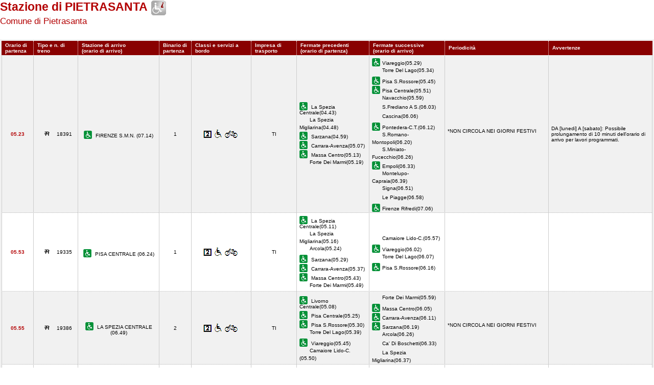

--- FILE ---
content_type: text/html; charset=utf-8
request_url: https://prm.rfi.it/qo_prm/QO_Stampa.aspx?Tipo=P&id=1985&lin=&dalle=04.00&alle=08.00
body_size: 88801
content:


<!DOCTYPE html PUBLIC "-//W3C//DTD XHTML 1.0 Strict//EN" "http://www.w3.org/TR/xhtml1/DTD/xhtml1-strict.dtd">
<html xmlns="http://www.w3.org/1999/xhtml" lang="it" xml:lang="it">
<head>
	<meta http-equiv="Content-Type" content="text/html; charset=UTF-8" />
	<title>Formato stampa dell'orario dei treni in  partenza dalla  stazione di Pietrasanta - RFI</title>
	<link rel="stylesheet" href="css/styleQO.css" media="screen" />
	<link rel="stylesheet" href="css/styleQOprint.css" media="print" />
	<!--[if IE 7]><link rel="stylesheet" href="css/ie7.css" media="screen" /><![endif]-->
	<!--[if IE 6]><link rel="stylesheet" href="css/ie6.css" media="screen" /><![endif]-->
	<style type="text/css">
		div.contTab{padding-top:3px; background-image:none}
		div.contTab table.QOtab tr.rigatop th.cellaultima{width:16%; background-image:none}
	</style>
	<script type="text/javascript" src="js/utility.js"></script>
</head>
<body style="background:#FFF; min-width:960px">
	<!-- CONTAINER -->
	<div id="container">

		<!-- CONTENUTI -->
		<div id="content">
			<!-- Paragrafo -->
			<div class="ContParag">
				<!-- Titolo -->
				<div class="QOtitolo">
				
				    
	                    <h3>Stazione di PIETRASANTA</h3>
                    
			            <img src="images/ico_no_pmr_big.gif" alt="Stazione non dotata di assistenza alle Persone a Ridotta Mobilit&agrave;" />
			        
	                        <h4>Comune di Pietrasanta</h4>
                        
			        
			        <div><b></b></div>
					<br />
					<div class="clearLeft"></div>
				</div>
				<!-- /Titolo -->

				<!-- Tabella Quadro Orario -->
				<div class="contTab">
					<table border="0" cellpadding="0" cellspacing="0" width="100%" class="QOtab" summary="La tabella contiene le informazioni relative ai treni in arrivo nella stazione di ORVIETO. Vengono riportate informazioni su l'orario, il numero del treno, la stazione di provenienza, il binario di arrivo, classi e servizi a bordo, fermate precedenti e fermate successive, periodicit&agrave; e avvertenze.">
						<thead>
							<tr class="rigatop">
							
							
                                <th scope="col" style="width:5%">                                
                                
	                                Orario di partenza
                                
                                </th>
								<th scope="col">
								
	                                Tipo e n. di treno
                                
								</th>
								<th scope="col">
								
								
	                                Stazione di arrivo
                                
								<br />
								
	                                (orario di arrivo)
                                
								</th>
								<th scope="col" style="width:5%">
								
	                                Binario di partenza
                                
								</th>
								<th scope="col">
								
	                                Classi e servizi a bordo
                                
								</th>
								<th scope="col" style="width:7%">
								
	                                Impresa di trasporto
                                
								</th>
								<th scope="col">
								
	                                Fermate precedenti
                                
								<br />
								
	                                (orario di partenza)
                                
								</th>
								<th scope="col">
								
	                                Fermate successive
                                
								<br />
								
	                                (orario di arrivo)
                                
								</th>
								<th scope="col" style="width:16%">
								
	                                Periodicit&agrave;
                                
								</th>
								<th scope="col" class="cellaultima">
								
	                                Avvertenze
                                	
								</th>
                            
							</tr>
						</thead>
						<tbody>
						    
						    
                                            <tr>
                                        
                            
								    <td class="cellauno center" style="text-align:center">05.23</td>
								    
								    <td class="center">
								    
								        <img src="images/trn_R.gif" alt="Treno Regionale" />
								    18391
								    </td>
								    <td class="center">
								        
								            <img src="images/ico_pmr.gif" alt="Stazione con servizio di assistenza alle Persone a Ridotta Mobilit&agrave;" class="ico" />
								        FIRENZE S.M.N. 
                                         
                                               
								        (07.14)
								    </td>								    
								    <td class="center">
								        								        
								        1								                        
			                                    
								        
								    </td>
								    <td class="center">
									    
                                            <img src='IMAGES/2.gif' alt='Servizio di Seconda Classe' />&nbsp;
                                     
                                            <img src='IMAGES/accessib.gif' alt='Treno con carrozza attrezzata per il trasporto di passeggeri su sedia a ruote' />&nbsp;
                                     
                                            <img src='IMAGES/bici.gif' alt='Servizio di trasporto Bici al seguito' />&nbsp;
                                     
                                    
								    </td>
								    <td class="center">TI</td>
								    <td>
									    
							        
								                <img src="images/ico_pmr.gif" alt="Stazione con servizio di assistenza alle Persone a Ridotta Mobilit&agrave;" class="ico" /> La Spezia Centrale(04.43)
								                
								                <br/>
								            
                                                <span></span>La Spezia Migliarina(04.48)
                                                
								                <br/>
								            
								                <img src="images/ico_pmr.gif" alt="Stazione con servizio di assistenza alle Persone a Ridotta Mobilit&agrave;" class="ico" /> Sarzana(04.59)
								                
								                <br/>
								            
								                <img src="images/ico_pmr.gif" alt="Stazione con servizio di assistenza alle Persone a Ridotta Mobilit&agrave;" class="ico" /> Carrara-Avenza(05.07)
								                
								                <br/>
								            
								                <img src="images/ico_pmr.gif" alt="Stazione con servizio di assistenza alle Persone a Ridotta Mobilit&agrave;" class="ico" /> Massa Centro(05.13)
								                
								                <br/>
								            
                                                <span></span>Forte Dei Marmi(05.19)
                                                		    
							        &nbsp;
							        
							        </td>							        
							        <td>
								        
							        
								                <img src="images/ico_pmr.gif" alt="Stazione con servizio di assistenza alle Persone a Ridotta Mobilit&agrave;" class="ico" />Viareggio(05.29)
								                
								                    <br/>
								                
                                                <span></span>Torre Del Lago(05.34)
                                                
								                    <br/>
								                
								                <img src="images/ico_pmr.gif" alt="Stazione con servizio di assistenza alle Persone a Ridotta Mobilit&agrave;" class="ico" />Pisa S.Rossore(05.45)
								                
								                    <br/>
								                
								                <img src="images/ico_pmr.gif" alt="Stazione con servizio di assistenza alle Persone a Ridotta Mobilit&agrave;" class="ico" />Pisa Centrale(05.51)
								                
								                    <br/>
								                
                                                <span></span>Navacchio(05.59)
                                                
								                    <br/>
								                
                                                <span></span>S.Frediano A S.(06.03)
                                                
								                    <br/>
								                
                                                <span></span>Cascina(06.06)
                                                
								                    <br/>
								                
								                <img src="images/ico_pmr.gif" alt="Stazione con servizio di assistenza alle Persone a Ridotta Mobilit&agrave;" class="ico" />Pontedera-C.T.(06.12)
								                
								                    <br/>
								                
                                                <span></span>S.Romano-Montopoli(06.20)
                                                
								                    <br/>
								                
                                                <span></span>S.Miniato-Fucecchio(06.26)
                                                
								                    <br/>
								                
								                <img src="images/ico_pmr.gif" alt="Stazione con servizio di assistenza alle Persone a Ridotta Mobilit&agrave;" class="ico" />Empoli(06.33)
								                
								                    <br/>
								                
                                                <span></span>Montelupo-Capraia(06.39)
                                                
								                    <br/>
								                
                                                <span></span>Signa(06.51)
                                                
								                    <br/>
								                
                                                <span></span>Le Piagge(06.58)
                                                
								                    <br/>
								                
								                <img src="images/ico_pmr.gif" alt="Stazione con servizio di assistenza alle Persone a Ridotta Mobilit&agrave;" class="ico" />Firenze Rifredi(07.06)
								                		 
							       
                                        
                                    &nbsp;</td>
                                    
								                                            
                                        <td>*NON CIRCOLA NEI GIORNI FESTIVI<br />&nbsp;</td>
								    
                                    
								    
								    
								    <td>DA [lunedi] A [sabato]: Possibile prolungamento di 10 minuti dell'orario di arrivo per lavori programmati.&nbsp;</td>
							    </tr>
                                                            
							                <tr class="dispari">							    
							            
                            
								    <td class="cellauno center" style="text-align:center">05.53</td>
								    
								    <td class="center">
								    
								        <img src="images/trn_R.gif" alt="Treno Regionale" />
								    19335
								    </td>
								    <td class="center">
								        
								            <img src="images/ico_pmr.gif" alt="Stazione con servizio di assistenza alle Persone a Ridotta Mobilit&agrave;" class="ico" />
								        PISA CENTRALE 
                                         
                                               
								        (06.24)
								    </td>								    
								    <td class="center">
								        								        
								        1								                        
			                                    
								        
								    </td>
								    <td class="center">
									    
                                            <img src='IMAGES/2.gif' alt='Servizio di Seconda Classe' />&nbsp;
                                     
                                            <img src='IMAGES/accessib.gif' alt='Treno con carrozza attrezzata per il trasporto di passeggeri su sedia a ruote' />&nbsp;
                                     
                                            <img src='IMAGES/bici.gif' alt='Servizio di trasporto Bici al seguito' />&nbsp;
                                     
                                    
								    </td>
								    <td class="center">TI</td>
								    <td>
									    
							        
								                <img src="images/ico_pmr.gif" alt="Stazione con servizio di assistenza alle Persone a Ridotta Mobilit&agrave;" class="ico" /> La Spezia Centrale(05.11)
								                
								                <br/>
								            
                                                <span></span>La Spezia Migliarina(05.16)
                                                
								                <br/>
								            
                                                <span></span>Arcola(05.24)
                                                
								                <br/>
								            
								                <img src="images/ico_pmr.gif" alt="Stazione con servizio di assistenza alle Persone a Ridotta Mobilit&agrave;" class="ico" /> Sarzana(05.29)
								                
								                <br/>
								            
								                <img src="images/ico_pmr.gif" alt="Stazione con servizio di assistenza alle Persone a Ridotta Mobilit&agrave;" class="ico" /> Carrara-Avenza(05.37)
								                
								                <br/>
								            
								                <img src="images/ico_pmr.gif" alt="Stazione con servizio di assistenza alle Persone a Ridotta Mobilit&agrave;" class="ico" /> Massa Centro(05.43)
								                
								                <br/>
								            
                                                <span></span>Forte Dei Marmi(05.49)
                                                		    
							        &nbsp;
							        
							        </td>							        
							        <td>
								        
							        
                                                <span></span>Camaiore Lido-C.(05.57)
                                                
								                    <br/>
								                
								                <img src="images/ico_pmr.gif" alt="Stazione con servizio di assistenza alle Persone a Ridotta Mobilit&agrave;" class="ico" />Viareggio(06.02)
								                
								                    <br/>
								                
                                                <span></span>Torre Del Lago(06.07)
                                                
								                    <br/>
								                
								                <img src="images/ico_pmr.gif" alt="Stazione con servizio di assistenza alle Persone a Ridotta Mobilit&agrave;" class="ico" />Pisa S.Rossore(06.16)
								                		 
							       
                                        
                                    &nbsp;</td>
                                    
								                                            
                                        <td>&nbsp;</td>
								    
                                    
								    
								    
								    <td>&nbsp;</td>
							    </tr>
                                
                                            <tr>
                                        
                            
								    <td class="cellauno center" style="text-align:center">05.55</td>
								    
								    <td class="center">
								    
								        <img src="images/trn_R.gif" alt="Treno Regionale" />
								    19386
								    </td>
								    <td class="center">
								        
								            <img src="images/ico_pmr.gif" alt="Stazione con servizio di assistenza alle Persone a Ridotta Mobilit&agrave;" class="ico" />
								        LA SPEZIA CENTRALE 
                                         
                                               
								        (06.49)
								    </td>								    
								    <td class="center">
								        								        
								        2								                        
			                                    
								        
								    </td>
								    <td class="center">
									    
                                            <img src='IMAGES/2.gif' alt='Servizio di Seconda Classe' />&nbsp;
                                     
                                            <img src='IMAGES/accessib.gif' alt='Treno con carrozza attrezzata per il trasporto di passeggeri su sedia a ruote' />&nbsp;
                                     
                                            <img src='IMAGES/bici.gif' alt='Servizio di trasporto Bici al seguito' />&nbsp;
                                     
                                    
								    </td>
								    <td class="center">TI</td>
								    <td>
									    
							        
								                <img src="images/ico_pmr.gif" alt="Stazione con servizio di assistenza alle Persone a Ridotta Mobilit&agrave;" class="ico" /> Livorno Centrale(05.08)
								                
								                <br/>
								            
								                <img src="images/ico_pmr.gif" alt="Stazione con servizio di assistenza alle Persone a Ridotta Mobilit&agrave;" class="ico" /> Pisa Centrale(05.25)
								                
								                <br/>
								            
								                <img src="images/ico_pmr.gif" alt="Stazione con servizio di assistenza alle Persone a Ridotta Mobilit&agrave;" class="ico" /> Pisa S.Rossore(05.30)
								                
								                <br/>
								            
                                                <span></span>Torre Del Lago(05.39)
                                                
								                <br/>
								            
								                <img src="images/ico_pmr.gif" alt="Stazione con servizio di assistenza alle Persone a Ridotta Mobilit&agrave;" class="ico" /> Viareggio(05.45)
								                
								                <br/>
								            
                                                <span></span>Camaiore Lido-C.(05.50)
                                                		    
							        &nbsp;
							        
							        </td>							        
							        <td>
								        
							        
                                                <span></span>Forte Dei Marmi(05.59)
                                                
								                    <br/>
								                
								                <img src="images/ico_pmr.gif" alt="Stazione con servizio di assistenza alle Persone a Ridotta Mobilit&agrave;" class="ico" />Massa Centro(06.05)
								                
								                    <br/>
								                
								                <img src="images/ico_pmr.gif" alt="Stazione con servizio di assistenza alle Persone a Ridotta Mobilit&agrave;" class="ico" />Carrara-Avenza(06.11)
								                
								                    <br/>
								                
								                <img src="images/ico_pmr.gif" alt="Stazione con servizio di assistenza alle Persone a Ridotta Mobilit&agrave;" class="ico" />Sarzana(06.19)
								                
								                    <br/>
								                
                                                <span></span>Arcola(06.26)
                                                
								                    <br/>
								                
                                                <span></span>Ca' Di Boschetti(06.33)
                                                
								                    <br/>
								                
                                                <span></span>La Spezia Migliarina(06.37)
                                                		 
							       
                                        
                                    &nbsp;</td>
                                    
								                                            
                                        <td>*NON CIRCOLA NEI GIORNI FESTIVI<br />&nbsp;</td>
								    
                                    
								    
								    
								    <td>&nbsp;</td>
							    </tr>
                                                            
							                <tr class="dispari">							    
							            
                            
								    <td class="cellauno center" style="text-align:center">06.25</td>
								    
								    <td class="center">
								    
								        <img src="images/trn_R.gif" alt="Treno Regionale" />
								    2294
								    </td>
								    <td class="center">
								        
								            <img src="images/ico_pmr.gif" alt="Stazione con servizio di assistenza alle Persone a Ridotta Mobilit&agrave;" class="ico" />
								        PONTREMOLI 
                                         
                                               
								        (07.33)
								    </td>								    
								    <td class="center">
								        								        
								        2								                        
			                                    
								        
								    </td>
								    <td class="center">
									    
                                            <img src='IMAGES/2.gif' alt='Servizio di Seconda Classe' />&nbsp;
                                     
                                            <img src='IMAGES/accessib.gif' alt='Treno con carrozza attrezzata per il trasporto di passeggeri su sedia a ruote' />&nbsp;
                                     
                                            <img src='IMAGES/bici.gif' alt='Servizio di trasporto Bici al seguito' />&nbsp;
                                     
                                    
								    </td>
								    <td class="center">TI</td>
								    <td>
									    
							        
								                <img src="images/ico_pmr.gif" alt="Stazione con servizio di assistenza alle Persone a Ridotta Mobilit&agrave;" class="ico" /> Livorno Centrale(05.42)
								                
								                <br/>
								            
								                <img src="images/ico_pmr.gif" alt="Stazione con servizio di assistenza alle Persone a Ridotta Mobilit&agrave;" class="ico" /> Pisa Centrale(06.00)
								                
								                <br/>
								            
								                <img src="images/ico_pmr.gif" alt="Stazione con servizio di assistenza alle Persone a Ridotta Mobilit&agrave;" class="ico" /> Pisa S.Rossore(06.05)
								                
								                <br/>
								            
								                <img src="images/ico_pmr.gif" alt="Stazione con servizio di assistenza alle Persone a Ridotta Mobilit&agrave;" class="ico" /> Viareggio(06.18)
								                		    
							        &nbsp;
							        
							        </td>							        
							        <td>
								        
							        
                                                <span></span>Forte Dei Marmi(06.28)
                                                
								                    <br/>
								                
								                <img src="images/ico_pmr.gif" alt="Stazione con servizio di assistenza alle Persone a Ridotta Mobilit&agrave;" class="ico" />Massa Centro(06.34)
								                
								                    <br/>
								                
								                <img src="images/ico_pmr.gif" alt="Stazione con servizio di assistenza alle Persone a Ridotta Mobilit&agrave;" class="ico" />Carrara-Avenza(06.40)
								                
								                    <br/>
								                
								                <img src="images/ico_pmr.gif" alt="Stazione con servizio di assistenza alle Persone a Ridotta Mobilit&agrave;" class="ico" />Sarzana(06.49)
								                
								                    <br/>
								                
                                                <span></span>S.Stefano Di Magra(07.04)
                                                
								                    <br/>
								                
								                <img src="images/ico_pmr.gif" alt="Stazione con servizio di assistenza alle Persone a Ridotta Mobilit&agrave;" class="ico" />Aulla Lunigiana(07.11)
								                
								                    <br/>
								                
                                                <span></span>Villafranca-Bagnone(07.19)
                                                
								                    <br/>
								                
                                                <span></span>Filattiera(07.26)
                                                
								                    <br/>
								                
								                <img src="images/ico_pmr.gif" alt="Stazione con servizio di assistenza alle Persone a Ridotta Mobilit&agrave;" class="ico" />Pontremoli(07.33)
								                
								                    <br/>
								                
                                                <span></span>Borgo Val Di Taro(07.53)
                                                
								                    <br/>
								                
                                                <span></span>Berceto(08.10)
                                                
								                    <br/>
								                
                                                <span></span>Solignano(08.17)
                                                
								                    <br/>
								                
                                                <span></span>Fornovo(08.30)
                                                
								                    <br/>
								                
                                                <span></span>Medesano(08.50)
                                                
								                    <br/>
								                
								                <img src="images/ico_pmr.gif" alt="Stazione con servizio di assistenza alle Persone a Ridotta Mobilit&agrave;" class="ico" />Fidenza(09.03)
								                
								                    <br/>
								                
                                                <span></span>Fiorenzuola(09.12)
                                                
								                    <br/>
								                
								                <img src="images/ico_pmr.gif" alt="Stazione con servizio di assistenza alle Persone a Ridotta Mobilit&agrave;" class="ico" />Piacenza(09.28)
								                
								                    <br/>
								                
								                <img src="images/ico_pmr.gif" alt="Stazione con servizio di assistenza alle Persone a Ridotta Mobilit&agrave;" class="ico" />Lodi(09.48)
								                
								                    <br/>
								                
								                <img src="images/ico_pmr.gif" alt="Stazione con servizio di assistenza alle Persone a Ridotta Mobilit&agrave;" class="ico" />Milano Rogoredo(10.16)
								                
								                    <br/>
								                
								                <img src="images/ico_pmr.gif" alt="Stazione con servizio di assistenza alle Persone a Ridotta Mobilit&agrave;" class="ico" />Milano Lambrate(10.30)
								                		 
							       
                                        
                                    &nbsp;</td>
                                    
								                                            
                                        <td>*CIRCOLA IL 17 GEN, IL 18 GEN, IL 21 FEB, IL 22 FEB, IL 21 MAR E IL 22 MAR<br />&nbsp;</td>
								    
                                    
								    
								    
								    <td>&nbsp;</td>
							    </tr>
                                
                                            <tr>
                                        
                            
								    <td class="cellauno center" style="text-align:center">06.25</td>
								    
								    <td class="center">
								    
								        <img src="images/trn_R.gif" alt="Treno Regionale" />
								    2294
								    </td>
								    <td class="center">
								        
								            <img src="images/ico_pmr.gif" alt="Stazione con servizio di assistenza alle Persone a Ridotta Mobilit&agrave;" class="ico" />
								        MILANO P.GARIBALDI 
                                         
                                               
								        (10.53)
								    </td>								    
								    <td class="center">
								        								        
								        2								                        
			                                    
								        
								    </td>
								    <td class="center">
									    
                                            <img src='IMAGES/2.gif' alt='Servizio di Seconda Classe' />&nbsp;
                                     
                                            <img src='IMAGES/accessib.gif' alt='Treno con carrozza attrezzata per il trasporto di passeggeri su sedia a ruote' />&nbsp;
                                     
                                            <img src='IMAGES/bici.gif' alt='Servizio di trasporto Bici al seguito' />&nbsp;
                                     
                                    
								    </td>
								    <td class="center">TI</td>
								    <td>
									    
							        
								                <img src="images/ico_pmr.gif" alt="Stazione con servizio di assistenza alle Persone a Ridotta Mobilit&agrave;" class="ico" /> Livorno Centrale(05.42)
								                
								                <br/>
								            
								                <img src="images/ico_pmr.gif" alt="Stazione con servizio di assistenza alle Persone a Ridotta Mobilit&agrave;" class="ico" /> Pisa Centrale(06.00)
								                
								                <br/>
								            
								                <img src="images/ico_pmr.gif" alt="Stazione con servizio di assistenza alle Persone a Ridotta Mobilit&agrave;" class="ico" /> Pisa S.Rossore(06.05)
								                
								                <br/>
								            
								                <img src="images/ico_pmr.gif" alt="Stazione con servizio di assistenza alle Persone a Ridotta Mobilit&agrave;" class="ico" /> Viareggio(06.18)
								                		    
							        &nbsp;
							        
							        </td>							        
							        <td>
								        
							        
                                                <span></span>Forte Dei Marmi(06.28)
                                                
								                    <br/>
								                
								                <img src="images/ico_pmr.gif" alt="Stazione con servizio di assistenza alle Persone a Ridotta Mobilit&agrave;" class="ico" />Massa Centro(06.34)
								                
								                    <br/>
								                
								                <img src="images/ico_pmr.gif" alt="Stazione con servizio di assistenza alle Persone a Ridotta Mobilit&agrave;" class="ico" />Carrara-Avenza(06.40)
								                
								                    <br/>
								                
								                <img src="images/ico_pmr.gif" alt="Stazione con servizio di assistenza alle Persone a Ridotta Mobilit&agrave;" class="ico" />Sarzana(06.49)
								                
								                    <br/>
								                
                                                <span></span>S.Stefano Di Magra(07.04)
                                                
								                    <br/>
								                
								                <img src="images/ico_pmr.gif" alt="Stazione con servizio di assistenza alle Persone a Ridotta Mobilit&agrave;" class="ico" />Aulla Lunigiana(07.11)
								                
								                    <br/>
								                
                                                <span></span>Villafranca-Bagnone(07.19)
                                                
								                    <br/>
								                
                                                <span></span>Filattiera(07.26)
                                                
								                    <br/>
								                
								                <img src="images/ico_pmr.gif" alt="Stazione con servizio di assistenza alle Persone a Ridotta Mobilit&agrave;" class="ico" />Pontremoli(07.33)
								                
								                    <br/>
								                
                                                <span></span>Borgo Val Di Taro(07.53)
                                                
								                    <br/>
								                
                                                <span></span>Berceto(08.10)
                                                
								                    <br/>
								                
                                                <span></span>Solignano(08.17)
                                                
								                    <br/>
								                
                                                <span></span>Fornovo(08.30)
                                                
								                    <br/>
								                
                                                <span></span>Medesano(08.50)
                                                
								                    <br/>
								                
								                <img src="images/ico_pmr.gif" alt="Stazione con servizio di assistenza alle Persone a Ridotta Mobilit&agrave;" class="ico" />Fidenza(09.03)
								                
								                    <br/>
								                
                                                <span></span>Fiorenzuola(09.12)
                                                
								                    <br/>
								                
								                <img src="images/ico_pmr.gif" alt="Stazione con servizio di assistenza alle Persone a Ridotta Mobilit&agrave;" class="ico" />Piacenza(09.28)
								                
								                    <br/>
								                
								                <img src="images/ico_pmr.gif" alt="Stazione con servizio di assistenza alle Persone a Ridotta Mobilit&agrave;" class="ico" />Lodi(09.48)
								                
								                    <br/>
								                
								                <img src="images/ico_pmr.gif" alt="Stazione con servizio di assistenza alle Persone a Ridotta Mobilit&agrave;" class="ico" />Milano Rogoredo(10.16)
								                
								                    <br/>
								                
								                <img src="images/ico_pmr.gif" alt="Stazione con servizio di assistenza alle Persone a Ridotta Mobilit&agrave;" class="ico" />Milano Lambrate(10.30)
								                		 
							       
                                        
                                    &nbsp;</td>
                                    
								                                            
                                        <td>*NON CIRCOLA IL 17 GEN, IL 18 GEN, IL 21 FEB, IL 22 FEB, IL 21 MAR E IL 22 MAR, DAL 20 APR AL 29 MAG<br />&nbsp;</td>
								    
                                    
								    
								    
								    <td>&nbsp;</td>
							    </tr>
                                                            
							                <tr class="dispari">							    
							            
                            
								    <td class="cellauno center" style="text-align:center">06.25</td>
								    
								    <td class="center">
								    
								        <img src="images/trn_R.gif" alt="Treno Regionale" />
								    2594
								    </td>
								    <td class="center">
								        
								            <img src="images/ico_pmr.gif" alt="Stazione con servizio di assistenza alle Persone a Ridotta Mobilit&agrave;" class="ico" />
								        PONTREMOLI 
                                         
                                               
								        (07.34)
								    </td>								    
								    <td class="center">
								        								        
								        2								                        
			                                    
								        
								    </td>
								    <td class="center">
									    
                                            <img src='IMAGES/2.gif' alt='Servizio di Seconda Classe' />&nbsp;
                                     
                                            <img src='IMAGES/accessib.gif' alt='Treno con carrozza attrezzata per il trasporto di passeggeri su sedia a ruote' />&nbsp;
                                     
                                            <img src='IMAGES/bici.gif' alt='Servizio di trasporto Bici al seguito' />&nbsp;
                                     
                                    
								    </td>
								    <td class="center">TI</td>
								    <td>
									    
							        
								                <img src="images/ico_pmr.gif" alt="Stazione con servizio di assistenza alle Persone a Ridotta Mobilit&agrave;" class="ico" /> Livorno Centrale(05.42)
								                
								                <br/>
								            
								                <img src="images/ico_pmr.gif" alt="Stazione con servizio di assistenza alle Persone a Ridotta Mobilit&agrave;" class="ico" /> Pisa Centrale(06.00)
								                
								                <br/>
								            
								                <img src="images/ico_pmr.gif" alt="Stazione con servizio di assistenza alle Persone a Ridotta Mobilit&agrave;" class="ico" /> Pisa S.Rossore(06.05)
								                
								                <br/>
								            
								                <img src="images/ico_pmr.gif" alt="Stazione con servizio di assistenza alle Persone a Ridotta Mobilit&agrave;" class="ico" /> Viareggio(06.18)
								                		    
							        &nbsp;
							        
							        </td>							        
							        <td>
								        
							        
                                                <span></span>Forte Dei Marmi(06.28)
                                                
								                    <br/>
								                
								                <img src="images/ico_pmr.gif" alt="Stazione con servizio di assistenza alle Persone a Ridotta Mobilit&agrave;" class="ico" />Massa Centro(06.34)
								                
								                    <br/>
								                
								                <img src="images/ico_pmr.gif" alt="Stazione con servizio di assistenza alle Persone a Ridotta Mobilit&agrave;" class="ico" />Carrara-Avenza(06.40)
								                
								                    <br/>
								                
								                <img src="images/ico_pmr.gif" alt="Stazione con servizio di assistenza alle Persone a Ridotta Mobilit&agrave;" class="ico" />Sarzana(06.49)
								                
								                    <br/>
								                
                                                <span></span>S.Stefano Di Magra(07.00)
                                                
								                    <br/>
								                
								                <img src="images/ico_pmr.gif" alt="Stazione con servizio di assistenza alle Persone a Ridotta Mobilit&agrave;" class="ico" />Aulla Lunigiana(07.07)
								                
								                    <br/>
								                
                                                <span></span>Villafranca-Bagnone(07.15)
                                                
								                    <br/>
								                
                                                <span></span>Filattiera(07.25)
                                                		 
							       
                                        
                                    &nbsp;</td>
                                    
								                                            
                                        <td>*CIRCOLA DAL 20 APR AL 29 MAG<br />&nbsp;</td>
								    
                                    
								    
								    
								    <td>&nbsp;</td>
							    </tr>
                                
                                            <tr>
                                        
                            
								    <td class="cellauno center" style="text-align:center">06.43</td>
								    
								    <td class="center">
								    
								        <img src="images/trn_R.gif" alt="Treno Regionale" />
								    19339
								    </td>
								    <td class="center">
								        
								            <img src="images/ico_pmr.gif" alt="Stazione con servizio di assistenza alle Persone a Ridotta Mobilit&agrave;" class="ico" />
								        LIVORNO CENTRALE 
                                         
                                               
								        (07.42)
								    </td>								    
								    <td class="center">
								        								        
								        1								                        
			                                    
								        
								    </td>
								    <td class="center">
									    
                                            <img src='IMAGES/2.gif' alt='Servizio di Seconda Classe' />&nbsp;
                                     
                                            <img src='IMAGES/accessib.gif' alt='Treno con carrozza attrezzata per il trasporto di passeggeri su sedia a ruote' />&nbsp;
                                     
                                            <img src='IMAGES/bici.gif' alt='Servizio di trasporto Bici al seguito' />&nbsp;
                                     
                                    
								    </td>
								    <td class="center">TI</td>
								    <td>
									    
							        
								                <img src="images/ico_pmr.gif" alt="Stazione con servizio di assistenza alle Persone a Ridotta Mobilit&agrave;" class="ico" /> La Spezia Centrale(06.00)
								                
								                <br/>
								            
                                                <span></span>La Spezia Migliarina(06.05)
                                                
								                <br/>
								            
								                <img src="images/ico_pmr.gif" alt="Stazione con servizio di assistenza alle Persone a Ridotta Mobilit&agrave;" class="ico" /> Sarzana(06.15)
								                
								                <br/>
								            
								                <img src="images/ico_pmr.gif" alt="Stazione con servizio di assistenza alle Persone a Ridotta Mobilit&agrave;" class="ico" /> Carrara-Avenza(06.23)
								                
								                <br/>
								            
								                <img src="images/ico_pmr.gif" alt="Stazione con servizio di assistenza alle Persone a Ridotta Mobilit&agrave;" class="ico" /> Massa Centro(06.30)
								                
								                <br/>
								            
                                                <span></span>Forte Dei Marmi(06.39)
                                                		    
							        &nbsp;
							        
							        </td>							        
							        <td>
								        
							        
                                                <span></span>Camaiore Lido-C.(06.47)
                                                
								                    <br/>
								                
								                <img src="images/ico_pmr.gif" alt="Stazione con servizio di assistenza alle Persone a Ridotta Mobilit&agrave;" class="ico" />Viareggio(06.52)
								                
								                    <br/>
								                
                                                <span></span>Torre Del Lago(07.00)
                                                
								                    <br/>
								                
								                <img src="images/ico_pmr.gif" alt="Stazione con servizio di assistenza alle Persone a Ridotta Mobilit&agrave;" class="ico" />Pisa S.Rossore(07.12)
								                
								                    <br/>
								                
								                <img src="images/ico_pmr.gif" alt="Stazione con servizio di assistenza alle Persone a Ridotta Mobilit&agrave;" class="ico" />Pisa Centrale(07.21)
								                		 
							       
                                        
                                    &nbsp;</td>
                                    
								                                            
                                        <td>*NON CIRCOLA NEI GIORNI FESTIVI<br />&nbsp;</td>
								    
                                    
								    
								    
								    <td>Treno garantito in caso di sciopero nei soli giorni feriali.L'orario effettivo di arrivo e partenza nelle singole stazioni e la tratta garantita possono essere diversi da quanto indicato.&nbsp;</td>
							    </tr>
                                                            
							                <tr class="dispari">							    
							            
                            
								    <td class="cellauno center" style="text-align:center">06.54</td>
								    
								    <td class="center">
								    
								        <img src="images/trn_R.gif" alt="Treno Regionale" />
								    19330
								    </td>
								    <td class="center">
								        
								            <img src="images/ico_pmr.gif" alt="Stazione con servizio di assistenza alle Persone a Ridotta Mobilit&agrave;" class="ico" />
								        LA SPEZIA CENTRALE 
                                         
                                               
								        (07.49)
								    </td>								    
								    <td class="center">
								        								        
								        2								                        
			                                    
								        
								    </td>
								    <td class="center">
									    
                                            <img src='IMAGES/2.gif' alt='Servizio di Seconda Classe' />&nbsp;
                                     
                                            <img src='IMAGES/accessib.gif' alt='Treno con carrozza attrezzata per il trasporto di passeggeri su sedia a ruote' />&nbsp;
                                     
                                            <img src='IMAGES/bici.gif' alt='Servizio di trasporto Bici al seguito' />&nbsp;
                                     
                                    
								    </td>
								    <td class="center">TI</td>
								    <td>
									    
							        
								                <img src="images/ico_pmr.gif" alt="Stazione con servizio di assistenza alle Persone a Ridotta Mobilit&agrave;" class="ico" /> Pisa Centrale(06.23)
								                
								                <br/>
								            
								                <img src="images/ico_pmr.gif" alt="Stazione con servizio di assistenza alle Persone a Ridotta Mobilit&agrave;" class="ico" /> Pisa S.Rossore(06.29)
								                
								                <br/>
								            
                                                <span></span>Torre Del Lago(06.38)
                                                
								                <br/>
								            
								                <img src="images/ico_pmr.gif" alt="Stazione con servizio di assistenza alle Persone a Ridotta Mobilit&agrave;" class="ico" /> Viareggio(06.44)
								                
								                <br/>
								            
                                                <span></span>Camaiore Lido-C.(06.49)
                                                		    
							        &nbsp;
							        
							        </td>							        
							        <td>
								        
							        
                                                <span></span>Forte Dei Marmi(06.57)
                                                
								                    <br/>
								                
								                <img src="images/ico_pmr.gif" alt="Stazione con servizio di assistenza alle Persone a Ridotta Mobilit&agrave;" class="ico" />Massa Centro(07.03)
								                
								                    <br/>
								                
								                <img src="images/ico_pmr.gif" alt="Stazione con servizio di assistenza alle Persone a Ridotta Mobilit&agrave;" class="ico" />Carrara-Avenza(07.09)
								                
								                    <br/>
								                
								                <img src="images/ico_pmr.gif" alt="Stazione con servizio di assistenza alle Persone a Ridotta Mobilit&agrave;" class="ico" />Sarzana(07.19)
								                
								                    <br/>
								                
                                                <span></span>La Spezia Migliarina(07.42)
                                                		 
							       
                                        
                                    &nbsp;</td>
                                    
								                                            
                                        <td>*NON CIRCOLA NEI GIORNI FESTIVI<br />&nbsp;</td>
								    
                                    
								    
								    
								    <td>Treno garantito in caso di sciopero nei soli giorni feriali.L'orario effettivo di arrivo e partenza nelle singole stazioni e la tratta garantita possono essere diversi da quanto indicato.&nbsp;</td>
							    </tr>
                                
                                            <tr>
                                        
                            
								    <td class="cellauno center" style="text-align:center">07.03</td>
								    
								    <td class="center">
								    
								        <img src="images/trn_R.gif" alt="Treno Regionale" />
								    18425
								    </td>
								    <td class="center">
								        
								            <img src="images/ico_pmr.gif" alt="Stazione con servizio di assistenza alle Persone a Ridotta Mobilit&agrave;" class="ico" />
								        FIRENZE S.M.N. 
                                         
                                               
								        (08.48)
								    </td>								    
								    <td class="center">
								        								        
								        1								                        
			                                    
								        
								    </td>
								    <td class="center">
									    
                                            <img src='IMAGES/2.gif' alt='Servizio di Seconda Classe' />&nbsp;
                                     
                                            <img src='IMAGES/accessib.gif' alt='Treno con carrozza attrezzata per il trasporto di passeggeri su sedia a ruote' />&nbsp;
                                     
                                            <img src='IMAGES/bici.gif' alt='Servizio di trasporto Bici al seguito' />&nbsp;
                                     
                                    
								    </td>
								    <td class="center">TI</td>
								    <td>
									    
							        
                                                <span></span>Borgo Val Di Taro(05.40)
                                                
								                <br/>
								            
								                <img src="images/ico_pmr.gif" alt="Stazione con servizio di assistenza alle Persone a Ridotta Mobilit&agrave;" class="ico" /> Pontremoli(06.00)
								                
								                <br/>
								            
                                                <span></span>Filattiera(06.06)
                                                
								                <br/>
								            
                                                <span></span>Villafranca-Bagnone(06.12)
                                                
								                <br/>
								            
								                <img src="images/ico_pmr.gif" alt="Stazione con servizio di assistenza alle Persone a Ridotta Mobilit&agrave;" class="ico" /> Aulla Lunigiana(06.23)
								                
								                <br/>
								            
                                                <span></span>S.Stefano Di Magra(06.31)
                                                
								                <br/>
								            
								                <img src="images/ico_pmr.gif" alt="Stazione con servizio di assistenza alle Persone a Ridotta Mobilit&agrave;" class="ico" /> Sarzana(06.40)
								                
								                <br/>
								            
								                <img src="images/ico_pmr.gif" alt="Stazione con servizio di assistenza alle Persone a Ridotta Mobilit&agrave;" class="ico" /> Carrara-Avenza(06.47)
								                
								                <br/>
								            
								                <img src="images/ico_pmr.gif" alt="Stazione con servizio di assistenza alle Persone a Ridotta Mobilit&agrave;" class="ico" /> Massa Centro(06.53)
								                
								                <br/>
								            
                                                <span></span>Forte Dei Marmi(06.59)
                                                		    
							        &nbsp;
							        
							        </td>							        
							        <td>
								        
							        
                                                <span></span>Camaiore Lido-C.(07.07)
                                                
								                    <br/>
								                
								                <img src="images/ico_pmr.gif" alt="Stazione con servizio di assistenza alle Persone a Ridotta Mobilit&agrave;" class="ico" />Viareggio(07.13)
								                
								                    <br/>
								                
								                <img src="images/ico_pmr.gif" alt="Stazione con servizio di assistenza alle Persone a Ridotta Mobilit&agrave;" class="ico" />Pisa S.Rossore(07.27)
								                
								                    <br/>
								                
								                <img src="images/ico_pmr.gif" alt="Stazione con servizio di assistenza alle Persone a Ridotta Mobilit&agrave;" class="ico" />Pisa Centrale(07.41)
								                
								                    <br/>
								                
								                <img src="images/ico_pmr.gif" alt="Stazione con servizio di assistenza alle Persone a Ridotta Mobilit&agrave;" class="ico" />Pontedera-C.T.(07.57)
								                
								                    <br/>
								                
                                                <span></span>S.Miniato-Fucecchio(08.08)
                                                
								                    <br/>
								                
								                <img src="images/ico_pmr.gif" alt="Stazione con servizio di assistenza alle Persone a Ridotta Mobilit&agrave;" class="ico" />Empoli(08.14)
								                
								                    <br/>
								                
                                                <span></span>Signa(08.28)
                                                
								                    <br/>
								                
								                <img src="images/ico_pmr.gif" alt="Stazione con servizio di assistenza alle Persone a Ridotta Mobilit&agrave;" class="ico" />Firenze Rifredi(08.39)
								                		 
							       
                                        
                                    &nbsp;</td>
                                    
								                                            
                                        <td>*NON CIRCOLA NEI GIORNI FESTIVI, OGNI GIORNO DAL 20 APR AL 29 MAG<br />&nbsp;</td>
								    
                                    
								    
								    
								    <td>Treno garantito in caso di sciopero nei soli giorni feriali.L'orario effettivo di arrivo e partenza nelle singole stazioni e la tratta garantita possono essere diversi da quanto indicato.&nbsp;</td>
							    </tr>
                                                            
							                <tr class="dispari">							    
							            
                            
								    <td class="cellauno center" style="text-align:center">07.03</td>
								    
								    <td class="center">
								    
								        <img src="images/trn_R.gif" alt="Treno Regionale" />
								    18425
								    </td>
								    <td class="center">
								        
								            <img src="images/ico_pmr.gif" alt="Stazione con servizio di assistenza alle Persone a Ridotta Mobilit&agrave;" class="ico" />
								        FIRENZE S.M.N. 
                                         
                                               
								        (08.48)
								    </td>								    
								    <td class="center">
								        								        
								        1								                        
			                                    
								        
								    </td>
								    <td class="center">
									    
                                            <img src='IMAGES/2.gif' alt='Servizio di Seconda Classe' />&nbsp;
                                     
                                            <img src='IMAGES/accessib.gif' alt='Treno con carrozza attrezzata per il trasporto di passeggeri su sedia a ruote' />&nbsp;
                                     
                                            <img src='IMAGES/bici.gif' alt='Servizio di trasporto Bici al seguito' />&nbsp;
                                     
                                    
								    </td>
								    <td class="center">TI</td>
								    <td>
									    
							        
								                <img src="images/ico_pmr.gif" alt="Stazione con servizio di assistenza alle Persone a Ridotta Mobilit&agrave;" class="ico" /> Pontremoli(05.55)
								                
								                <br/>
								            
                                                <span></span>Filattiera(06.02)
                                                
								                <br/>
								            
                                                <span></span>Villafranca-Bagnone(06.07)
                                                
								                <br/>
								            
								                <img src="images/ico_pmr.gif" alt="Stazione con servizio di assistenza alle Persone a Ridotta Mobilit&agrave;" class="ico" /> Aulla Lunigiana(06.23)
								                
								                <br/>
								            
                                                <span></span>S.Stefano Di Magra(06.31)
                                                
								                <br/>
								            
								                <img src="images/ico_pmr.gif" alt="Stazione con servizio di assistenza alle Persone a Ridotta Mobilit&agrave;" class="ico" /> Sarzana(06.40)
								                
								                <br/>
								            
								                <img src="images/ico_pmr.gif" alt="Stazione con servizio di assistenza alle Persone a Ridotta Mobilit&agrave;" class="ico" /> Carrara-Avenza(06.47)
								                
								                <br/>
								            
								                <img src="images/ico_pmr.gif" alt="Stazione con servizio di assistenza alle Persone a Ridotta Mobilit&agrave;" class="ico" /> Massa Centro(06.53)
								                
								                <br/>
								            
                                                <span></span>Forte Dei Marmi(06.59)
                                                		    
							        &nbsp;
							        
							        </td>							        
							        <td>
								        
							        
                                                <span></span>Camaiore Lido-C.(07.07)
                                                
								                    <br/>
								                
								                <img src="images/ico_pmr.gif" alt="Stazione con servizio di assistenza alle Persone a Ridotta Mobilit&agrave;" class="ico" />Viareggio(07.13)
								                
								                    <br/>
								                
								                <img src="images/ico_pmr.gif" alt="Stazione con servizio di assistenza alle Persone a Ridotta Mobilit&agrave;" class="ico" />Pisa S.Rossore(07.27)
								                
								                    <br/>
								                
								                <img src="images/ico_pmr.gif" alt="Stazione con servizio di assistenza alle Persone a Ridotta Mobilit&agrave;" class="ico" />Pisa Centrale(07.41)
								                
								                    <br/>
								                
								                <img src="images/ico_pmr.gif" alt="Stazione con servizio di assistenza alle Persone a Ridotta Mobilit&agrave;" class="ico" />Pontedera-C.T.(07.57)
								                
								                    <br/>
								                
                                                <span></span>S.Miniato-Fucecchio(08.08)
                                                
								                    <br/>
								                
								                <img src="images/ico_pmr.gif" alt="Stazione con servizio di assistenza alle Persone a Ridotta Mobilit&agrave;" class="ico" />Empoli(08.14)
								                
								                    <br/>
								                
                                                <span></span>Signa(08.28)
                                                
								                    <br/>
								                
								                <img src="images/ico_pmr.gif" alt="Stazione con servizio di assistenza alle Persone a Ridotta Mobilit&agrave;" class="ico" />Firenze Rifredi(08.39)
								                		 
							       
                                        
                                    &nbsp;</td>
                                    
								                                            
                                        <td>*CIRCOLA DAL 20 APR AL 29 MAG<br />*NON CIRCOLA NEI GIORNI FESTIVI<br />&nbsp;</td>
								    
                                    
								    
								    
								    <td>&nbsp;</td>
							    </tr>
                                
                                            <tr>
                                        
                            
								    <td class="cellauno center" style="text-align:center">07.14</td>
								    
								    <td class="center">
								    
								        <img src="images/trn_R.gif" alt="Treno Regionale" />
								    19341
								    </td>
								    <td class="center">
								        
								            <img src="images/ico_pmr.gif" alt="Stazione con servizio di assistenza alle Persone a Ridotta Mobilit&agrave;" class="ico" />
								        PISA CENTRALE 
                                         
                                               
								        (07.49)
								    </td>								    
								    <td class="center">
								        								        
								        1								                        
			                                    
								        
								    </td>
								    <td class="center">
									    
                                            <img src='IMAGES/2.gif' alt='Servizio di Seconda Classe' />&nbsp;
                                     
                                            <img src='IMAGES/accessib.gif' alt='Treno con carrozza attrezzata per il trasporto di passeggeri su sedia a ruote' />&nbsp;
                                     
                                            <img src='IMAGES/bici.gif' alt='Servizio di trasporto Bici al seguito' />&nbsp;
                                     
                                    
								    </td>
								    <td class="center">TI</td>
								    <td>
									    
							        
								                <img src="images/ico_pmr.gif" alt="Stazione con servizio di assistenza alle Persone a Ridotta Mobilit&agrave;" class="ico" /> La Spezia Centrale(06.28)
								                
								                <br/>
								            
                                                <span></span>La Spezia Migliarina(06.34)
                                                
								                <br/>
								            
								                <img src="images/ico_pmr.gif" alt="Stazione con servizio di assistenza alle Persone a Ridotta Mobilit&agrave;" class="ico" /> Sarzana(06.47)
								                
								                <br/>
								            
                                                <span></span>Luni(06.52)
                                                
								                <br/>
								            
								                <img src="images/ico_pmr.gif" alt="Stazione con servizio di assistenza alle Persone a Ridotta Mobilit&agrave;" class="ico" /> Carrara-Avenza(06.56)
								                
								                <br/>
								            
								                <img src="images/ico_pmr.gif" alt="Stazione con servizio di assistenza alle Persone a Ridotta Mobilit&agrave;" class="ico" /> Massa Centro(07.02)
								                
								                <br/>
								            
                                                <span></span>Forte Dei Marmi(07.09)
                                                		    
							        &nbsp;
							        
							        </td>							        
							        <td>
								        
							        
                                                <span></span>Camaiore Lido-C.(07.18)
                                                
								                    <br/>
								                
								                <img src="images/ico_pmr.gif" alt="Stazione con servizio di assistenza alle Persone a Ridotta Mobilit&agrave;" class="ico" />Viareggio(07.23)
								                
								                    <br/>
								                
                                                <span></span>Torre Del Lago(07.29)
                                                
								                    <br/>
								                
								                <img src="images/ico_pmr.gif" alt="Stazione con servizio di assistenza alle Persone a Ridotta Mobilit&agrave;" class="ico" />Pisa S.Rossore(07.40)
								                		 
							       
                                        
                                    &nbsp;</td>
                                    
								                                            
                                        <td>*NON CIRCOLA NEI GIORNI FESTIVI<br />&nbsp;</td>
								    
                                    
								    
								    
								    <td>Treno garantito in caso di sciopero nei soli giorni feriali.L'orario effettivo di arrivo e partenza nelle singole stazioni e la tratta garantita possono essere diversi da quanto indicato.&nbsp;</td>
							    </tr>
                                                            
							                <tr class="dispari">							    
							            
                            
								    <td class="cellauno center" style="text-align:center">07.34</td>
								    
								    <td class="center">
								    
								        <img src="images/trn_R.gif" alt="Treno Regionale" />
								    19332
								    </td>
								    <td class="center">
								        
								            <img src="images/ico_pmr.gif" alt="Stazione con servizio di assistenza alle Persone a Ridotta Mobilit&agrave;" class="ico" />
								        LA SPEZIA CENTRALE 
                                         
                                               
								        (08.26)
								    </td>								    
								    <td class="center">
								        								        
								        2								                        
			                                    
								        
								    </td>
								    <td class="center">
									    
                                            <img src='IMAGES/2.gif' alt='Servizio di Seconda Classe' />&nbsp;
                                     
                                            <img src='IMAGES/accessib.gif' alt='Treno con carrozza attrezzata per il trasporto di passeggeri su sedia a ruote' />&nbsp;
                                     
                                            <img src='IMAGES/bici.gif' alt='Servizio di trasporto Bici al seguito' />&nbsp;
                                     
                                    
								    </td>
								    <td class="center">TI</td>
								    <td>
									    
							        
								                <img src="images/ico_pmr.gif" alt="Stazione con servizio di assistenza alle Persone a Ridotta Mobilit&agrave;" class="ico" /> Pisa Centrale(07.02)
								                
								                <br/>
								            
								                <img src="images/ico_pmr.gif" alt="Stazione con servizio di assistenza alle Persone a Ridotta Mobilit&agrave;" class="ico" /> Pisa S.Rossore(07.08)
								                
								                <br/>
								            
                                                <span></span>Torre Del Lago(07.18)
                                                
								                <br/>
								            
								                <img src="images/ico_pmr.gif" alt="Stazione con servizio di assistenza alle Persone a Ridotta Mobilit&agrave;" class="ico" /> Viareggio(07.24)
								                
								                <br/>
								            
                                                <span></span>Camaiore Lido-C.(07.29)
                                                		    
							        &nbsp;
							        
							        </td>							        
							        <td>
								        
							        
                                                <span></span>Forte Dei Marmi(07.38)
                                                
								                    <br/>
								                
								                <img src="images/ico_pmr.gif" alt="Stazione con servizio di assistenza alle Persone a Ridotta Mobilit&agrave;" class="ico" />Massa Centro(07.44)
								                
								                    <br/>
								                
								                <img src="images/ico_pmr.gif" alt="Stazione con servizio di assistenza alle Persone a Ridotta Mobilit&agrave;" class="ico" />Carrara-Avenza(07.50)
								                
								                    <br/>
								                
                                                <span></span>Luni(07.55)
                                                
								                    <br/>
								                
								                <img src="images/ico_pmr.gif" alt="Stazione con servizio di assistenza alle Persone a Ridotta Mobilit&agrave;" class="ico" />Sarzana(08.01)
								                
								                    <br/>
								                
                                                <span></span>Arcola(08.06)
                                                
								                    <br/>
								                
                                                <span></span>Vezzano Ligure(08.11)
                                                
								                    <br/>
								                
                                                <span></span>Ca' Di Boschetti(08.15)
                                                
								                    <br/>
								                
                                                <span></span>La Spezia Migliarina(08.20)
                                                		 
							       
                                        
                                    &nbsp;</td>
                                    
								                                            
                                        <td>*NON CIRCOLA NEI GIORNI FESTIVI DAL 5 APR AL 7 GIU<br />&nbsp;</td>
								    
                                    
								    
								    
								    <td>Treno garantito in caso di sciopero nei soli giorni feriali.L'orario effettivo di arrivo e partenza nelle singole stazioni e la tratta garantita possono essere diversi da quanto indicato.&nbsp;</td>
							    </tr>
                                
                                            <tr>
                                        
                            
								    <td class="cellauno center" style="text-align:center">07.43</td>
								    
								    <td class="center">
								    
								        <img src="images/trn_R.gif" alt="Treno Regionale" />
								    19343
								    </td>
								    <td class="center">
								        
								            <img src="images/ico_pmr.gif" alt="Stazione con servizio di assistenza alle Persone a Ridotta Mobilit&agrave;" class="ico" />
								        PISA CENTRALE 
                                         
                                               
								        (08.18)
								    </td>								    
								    <td class="center">
								        								        
								        1								                        
			                                    
								        
								    </td>
								    <td class="center">
									    
                                            <img src='IMAGES/2.gif' alt='Servizio di Seconda Classe' />&nbsp;
                                     
                                            <img src='IMAGES/accessib.gif' alt='Treno con carrozza attrezzata per il trasporto di passeggeri su sedia a ruote' />&nbsp;
                                     
                                            <img src='IMAGES/bici.gif' alt='Servizio di trasporto Bici al seguito' />&nbsp;
                                     
                                    
								    </td>
								    <td class="center">TI</td>
								    <td>
									    
							        
								                <img src="images/ico_pmr.gif" alt="Stazione con servizio di assistenza alle Persone a Ridotta Mobilit&agrave;" class="ico" /> La Spezia Centrale(06.56)
								                
								                <br/>
								            
                                                <span></span>La Spezia Migliarina(07.01)
                                                
								                <br/>
								            
                                                <span></span>Vezzano Ligure(07.07)
                                                
								                <br/>
								            
                                                <span></span>Arcola(07.11)
                                                
								                <br/>
								            
								                <img src="images/ico_pmr.gif" alt="Stazione con servizio di assistenza alle Persone a Ridotta Mobilit&agrave;" class="ico" /> Sarzana(07.17)
								                
								                <br/>
								            
								                <img src="images/ico_pmr.gif" alt="Stazione con servizio di assistenza alle Persone a Ridotta Mobilit&agrave;" class="ico" /> Carrara-Avenza(07.25)
								                
								                <br/>
								            
								                <img src="images/ico_pmr.gif" alt="Stazione con servizio di assistenza alle Persone a Ridotta Mobilit&agrave;" class="ico" /> Massa Centro(07.32)
								                
								                <br/>
								            
                                                <span></span>Forte Dei Marmi(07.38)
                                                		    
							        &nbsp;
							        
							        </td>							        
							        <td>
								        
							        
                                                <span></span>Camaiore Lido-C.(07.48)
                                                
								                    <br/>
								                
								                <img src="images/ico_pmr.gif" alt="Stazione con servizio di assistenza alle Persone a Ridotta Mobilit&agrave;" class="ico" />Viareggio(07.54)
								                
								                    <br/>
								                
                                                <span></span>Torre Del Lago(07.59)
                                                
								                    <br/>
								                
								                <img src="images/ico_pmr.gif" alt="Stazione con servizio di assistenza alle Persone a Ridotta Mobilit&agrave;" class="ico" />Pisa S.Rossore(08.08)
								                		 
							       
                                        
                                    &nbsp;</td>
                                    
								                                            
                                        <td>*NON CIRCOLA NEI GIORNI FESTIVI<br />&nbsp;</td>
								    
                                    
								    
								    
								    <td>Treno garantito in caso di sciopero nei soli giorni feriali.L'orario effettivo di arrivo e partenza nelle singole stazioni e la tratta garantita possono essere diversi da quanto indicato.&nbsp;</td>
							    </tr>
                                                            
							                <tr class="dispari">							    
							            
                            
								    <td class="cellauno center" style="text-align:center">07.59</td>
								    
								    <td class="center">
								    
								        <img src="images/trn_R.gif" alt="Treno Regionale" />
								    19345
								    </td>
								    <td class="center">
								        
								            <img src="images/ico_pmr.gif" alt="Stazione con servizio di assistenza alle Persone a Ridotta Mobilit&agrave;" class="ico" />
								        PISA CENTRALE 
                                         
                                               
								        (08.27)
								    </td>								    
								    <td class="center">
								        								        
								        1								                        
			                                    
								        
								    </td>
								    <td class="center">
									    
                                            <img src='IMAGES/2.gif' alt='Servizio di Seconda Classe' />&nbsp;
                                     
                                            <img src='IMAGES/accessib.gif' alt='Treno con carrozza attrezzata per il trasporto di passeggeri su sedia a ruote' />&nbsp;
                                     
                                            <img src='IMAGES/bici.gif' alt='Servizio di trasporto Bici al seguito' />&nbsp;
                                     
                                    
								    </td>
								    <td class="center">TI</td>
								    <td>
									    
							        
								                <img src="images/ico_pmr.gif" alt="Stazione con servizio di assistenza alle Persone a Ridotta Mobilit&agrave;" class="ico" /> La Spezia Centrale(07.11)
								                
								                <br/>
								            
                                                <span></span>La Spezia Migliarina(07.16)
                                                
								                <br/>
								            
                                                <span></span>Ca' Di Boschetti(07.20)
                                                
								                <br/>
								            
                                                <span></span>Vezzano Ligure(07.25)
                                                
								                <br/>
								            
								                <img src="images/ico_pmr.gif" alt="Stazione con servizio di assistenza alle Persone a Ridotta Mobilit&agrave;" class="ico" /> Sarzana(07.32)
								                
								                <br/>
								            
                                                <span></span>Luni(07.37)
                                                
								                <br/>
								            
								                <img src="images/ico_pmr.gif" alt="Stazione con servizio di assistenza alle Persone a Ridotta Mobilit&agrave;" class="ico" /> Carrara-Avenza(07.42)
								                
								                <br/>
								            
								                <img src="images/ico_pmr.gif" alt="Stazione con servizio di assistenza alle Persone a Ridotta Mobilit&agrave;" class="ico" /> Massa Centro(07.49)
								                
								                <br/>
								            
                                                <span></span>Forte Dei Marmi(07.55)
                                                		    
							        &nbsp;
							        
							        </td>							        
							        <td>
								        
							        
                                                <span></span>Camaiore Lido-C.(08.04)
                                                
								                    <br/>
								                
								                <img src="images/ico_pmr.gif" alt="Stazione con servizio di assistenza alle Persone a Ridotta Mobilit&agrave;" class="ico" />Viareggio(08.09)
								                
								                    <br/>
								                
								                <img src="images/ico_pmr.gif" alt="Stazione con servizio di assistenza alle Persone a Ridotta Mobilit&agrave;" class="ico" />Pisa S.Rossore(08.20)
								                		 
							       
                                        
                                    &nbsp;</td>
                                    
								                                            
                                        <td>*CIRCOLA NEI GIORNI FESTIVI<br />&nbsp;</td>
								    
                                    
								    
								    
								    <td>&nbsp;</td>
							    </tr>
                                
                                            <tr>
                                        
                            
								    <td class="cellauno center" style="text-align:center">07.59</td>
								    
								    <td class="center">
								    
								        <img src="images/trn_R.gif" alt="Treno Regionale" />
								    19347
								    </td>
								    <td class="center">
								        
								            <img src="images/ico_pmr.gif" alt="Stazione con servizio di assistenza alle Persone a Ridotta Mobilit&agrave;" class="ico" />
								        PISA CENTRALE 
                                         
                                               
								        (08.27)
								    </td>								    
								    <td class="center">
								        								        
								        1								                        
			                                    
								        
								    </td>
								    <td class="center">
									    
                                            <img src='IMAGES/2.gif' alt='Servizio di Seconda Classe' />&nbsp;
                                     
                                            <img src='IMAGES/accessib.gif' alt='Treno con carrozza attrezzata per il trasporto di passeggeri su sedia a ruote' />&nbsp;
                                     
                                            <img src='IMAGES/bici.gif' alt='Servizio di trasporto Bici al seguito' />&nbsp;
                                     
                                    
								    </td>
								    <td class="center">TI</td>
								    <td>
									    
							        
								                <img src="images/ico_pmr.gif" alt="Stazione con servizio di assistenza alle Persone a Ridotta Mobilit&agrave;" class="ico" /> La Spezia Centrale(07.11)
								                
								                <br/>
								            
                                                <span></span>La Spezia Migliarina(07.16)
                                                
								                <br/>
								            
                                                <span></span>Ca' Di Boschetti(07.20)
                                                
								                <br/>
								            
                                                <span></span>Vezzano Ligure(07.25)
                                                
								                <br/>
								            
								                <img src="images/ico_pmr.gif" alt="Stazione con servizio di assistenza alle Persone a Ridotta Mobilit&agrave;" class="ico" /> Sarzana(07.32)
								                
								                <br/>
								            
                                                <span></span>Luni(07.37)
                                                
								                <br/>
								            
								                <img src="images/ico_pmr.gif" alt="Stazione con servizio di assistenza alle Persone a Ridotta Mobilit&agrave;" class="ico" /> Carrara-Avenza(07.42)
								                
								                <br/>
								            
								                <img src="images/ico_pmr.gif" alt="Stazione con servizio di assistenza alle Persone a Ridotta Mobilit&agrave;" class="ico" /> Massa Centro(07.49)
								                
								                <br/>
								            
                                                <span></span>Forte Dei Marmi(07.55)
                                                		    
							        &nbsp;
							        
							        </td>							        
							        <td>
								        
							        
                                                <span></span>Camaiore Lido-C.(08.04)
                                                
								                    <br/>
								                
								                <img src="images/ico_pmr.gif" alt="Stazione con servizio di assistenza alle Persone a Ridotta Mobilit&agrave;" class="ico" />Viareggio(08.09)
								                
								                    <br/>
								                
								                <img src="images/ico_pmr.gif" alt="Stazione con servizio di assistenza alle Persone a Ridotta Mobilit&agrave;" class="ico" />Pisa S.Rossore(08.20)
								                		 
							       
                                        
                                    &nbsp;</td>
                                    
								                                            
                                        <td>*NON CIRCOLA NEI GIORNI FESTIVI<br />&nbsp;</td>
								    
                                    
								    
								    
								    <td>&nbsp;</td>
							    </tr>
                                

						</tbody>
					</table>
				</div>
				<!-- /Tabella Quadro Orario -->

			</div>
			<!-- /Paragrafo -->
			
			<div id="closeButtonBox" class="closeButton"></div>
			
			
                <script type="text/javascript">buildCloseButton('closeButtonBox');</script>
            		
			
			
		</div>
		<!-- /CONTENUTI -->
	</div>
	<!-- /CONTAINER -->
</body>
</html>

--- FILE ---
content_type: text/css
request_url: https://prm.rfi.it/qo_prm/css/styleQOprint.css
body_size: 1620
content:
/* Quadro Orario Stampa */

/* Titolo */
div.QOtitolo{font-family:Arial; color:#B30002}
div.QOtitolo h3{float:left; margin:0; padding:0; font-size:16pt; }
div.QOtitolo h4{clear:left; font-weight:normal; margin:0; padding:0 0 10px 0}
div.QOtitolo img{float:left}

/* Tabella Orari */
div.contTab{width:auto; clear:both; font-size:8pt; font-family:Arial; margin-top:0; padding:0px; border:2px solid #626262; background-image:none}
div.contTab table.QOtab{border:#333; }
div.contTab table.QOtab th{width:auto; padding:2px 7px; text-align:left}
div.contTab a{color:#000; text-decoration:none}
div.contTab img{border:0}
div.contTab img.ico{position:relative; top:3px}
div.contTab td span{padding-left:20px; line-height:18px}
div.contTab table.QOtab tr.rigatop{color:#000; text-align:left}
div.contTab table.QOtab tr.rigatop th{border:1px solid #626262; border-bottom:2px solid #626262}
div.contTab table.QOtab tr.rigatop th.cellaultima{width:16%}
div.contTab table.QOtab td{padding:3px 5px; border-right:1px solid #626262; border-bottom:1px dotted #626262}
div.contTab table.QOtab td.cellauno{border-left:1px solid #626262; text-align:left; font-weight:bold; color:#B30002}
div.contTab table.QOtab tr.dispari td{background:#FFF; border-bottom:1px dotted #626262}
div.contTab .center{text-align:center}
div.contTab .clear{clear:both; margin:0; padding:0}
div.contPopUp {}
div.contPopUp div.bottom{text-align:right; margin:8px 0; background:url('/images/bg_poupBot.gif') 0 0 repeat-y; height:auto !important; height:40px; min-height:18px; padding:3px 10px 3px 0}
div.contPopUp div.bottom img{border:0}